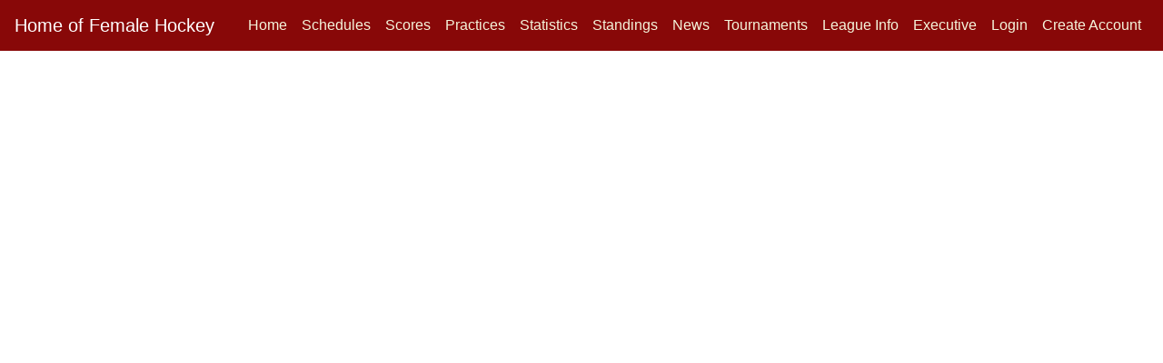

--- FILE ---
content_type: text/html; charset=UTF-8
request_url: https://femalehockeynl.ca/player_profile.php?player_league_id=500403&player_team_id=1540&id=937858
body_size: 2218
content:
<!doctype html><html lang="en"> <head><meta http-equiv="Content-Type" content="text/html; charset=gb18030"> <meta http-equiv="X-UA-Compatible" content="IE=edge"> <meta name="viewport" content="width=device-width, initial-scale=1, shrink-to-fit=no"> <meta name="author" content="RYNA Consulting"> <link href="https://www.dcan-nl.com/NLSHL/generic/images/hockey-puck.ico" rel="shortcut icon" type="image/x-icon" /> <script async src="https://www.googletagmanager.com/gtag/js?id=G-L56YXYKTZH"></script><script> window.dataLayer = window.dataLayer || []; function gtag(){dataLayer.push(arguments);} gtag('js', new Date()); gtag('config', 'G-L56YXYKTZH');</script><script async src="https://pagead2.googlesyndication.com/pagead/js/adsbygoogle.js?client=ca-pub-2690928012900571" crossorigin="anonymous"></script><meta content="Female Minor Hockey AAA female Hockey female junior hockey NL" name="description"><meta content="Female Minor Hockey AAA female Hockey female junior hockey NL" name="keywords"><meta content="Female Minor Hockey AAA female Hockey female junior hockey NL" property="og:title"><meta content="https://www.femalehockeynl.ca" property="og:url"><meta name="viewport" content="width=device-width, initial-scale=1.0"> <title>NL Female Hockey</title>  <link rel="stylesheet" href="https://stackpath.bootstrapcdn.com/bootstrap/4.4.1/css/bootstrap.min.css" integrity="sha384-Vkoo8x4CGsO3+Hhxv8T/Q5PaXtkKtu6ug5TOeNV6gBiFeWPGFN9MuhOf23Q9Ifjh" crossorigin="anonymous"> <link rel="stylesheet" href="https://cdn.jsdelivr.net/npm/bootstrap-icons@1.11.0/font/bootstrap-icons.css"> <meta name="theme-color" content="#563d7c"> <script src="https://code.jquery.com/jquery-3.5.1.min.js" integrity="sha256-9/aliU8dGd2tb6OSsuzixeV4y/faTqgFtohetphbbj0=" crossorigin="anonymous"></script> <script async custom-element="amp-ad" src="https://cdn.ampproject.org/v0/amp-ad-0.1.js"></script> <style> body {background-color: #FFFFFF;} a.bottomWhite:link {color:#999999;} a.bottomWhite:visited {color:#999999;} a.bottomWhite:hover {color:#999999;} .bd-placeholder-img { font-size: 1.125rem; text-anchor: middle; -webkit-user-select: none; -moz-user-select: none; -ms-user-select: none; user-select: none; } @media (min-width: 600px) { .container{max-width: 85%;} } .rcorners1 { border-radius: 25px; background: #73AD21; padding: 20px; width: 200px; height: 150px; } #rcorners2 { border-radius: 5px; border: 1px solid #DDDDDD; background: #FFFFFF; padding: 14px; margin: 0px;} .rcorners3 { border-radius: 5px; border: 1px solid #DDDDDD; background: #FFFFFF; padding: 0px; margin: 0px;} .rcorners4 { border-radius: 3px; background: #F5F5F5; border: 1.0px solid #DDDDDD; padding: 4px; } .basic_add_b_l {color:#000000;font-size: 1.2em;margin:0px;padding:0px;font-weight:bold;} .team-color-1 {background-color: #880808;} .team-color-2 {background-color: #D90F03;} .team-color-1-text {color: #880808;} .team-color-2-text {color: #D90F03;} .vcenter { display: inline-block; vertical-align: middle; float: none; } .vheight { height: 190px; } .navBarSemiTrans { background-color:rgba(200, 20, 20, 0.7); } .nav-link {color:#000000;} body {font: arial,helvetica,sans-serif;} </style>  <link href="https://www.dcan-nl.com/HockeySites/css/carousel.css" rel="stylesheet"> <script> function followPlayer(playerID) { t = 1; rnd = Math.random().toString(36).substring(7); var league_id_in_logs = "-99"; var assoc_id_in_logs = "77"; query="myPlayers_add.php?add_player=Y&t="+t+"&player_id_in=" + playerID + "&league_id_in=" + league_id_in_logs + "&assoc_id_in=" + assoc_id_in_logs + "&seed=" + rnd; query = query.replace(' ', '+'); $('#myPlayersDiv'+playerID).load(query, {t: t}, function() { }); } function unfollowPlayer(playerID) { t = 1; rnd = Math.random().toString(36).substring(7); var league_id_in_logs = "-99"; var assoc_id_in_logs = "77"; query="myPlayers_add.php?remove_player=Y&t="+t+"&player_id_in=" + playerID + "&league_id_in=" + league_id_in_logs + "&assoc_id_in=" + assoc_id_in_logs + "&seed=" + rnd; query = query.replace(' ', '+'); $('#myPlayersDiv'+playerID).load(query, {t: t}, function() { }); } function followTeam(teamID) { t = 1; rnd = Math.random().toString(36).substring(7); var league_id_in_logs = "-99"; var assoc_id_in_logs = "77"; query="myPlayers_add_team.php?add_team=Y&t="+t+"&team_id_in=" + teamID + "&league_id_in=" + league_id_in_logs + "&assoc_id_in=" + assoc_id_in_logs + "&seed=" + rnd; query = query.replace(' ', '+'); $('#myTeamsDiv'+teamID).load(query, {t: t}, function() { }); } function unfollowTeam(teamID) { t = 1; rnd = Math.random().toString(36).substring(7); var league_id_in_logs = "-99"; var assoc_id_in_logs = "77"; query="myPlayers_add_team.php?remove_team=Y&t="+t+"&team_id_in=" + teamID + "&league_id_in=" + league_id_in_logs + "&assoc_id_in=" + assoc_id_in_logs + "&seed=" + rnd; query = query.replace(' ', '+'); $('#myTeamsDiv'+teamID).load(query, {t: t}, function() { }); } function followLeague(leagueID) { t = 1; rnd = Math.random().toString(36).substring(7); var league_id_in_logs = "-99"; var assoc_id_in_logs = "77"; query="myPlayers_add_league.php?add_league=Y&t="+t+"&league_id_in=" + leagueID + "&assoc_id_in=" + assoc_id_in_logs + "&seed=" + rnd; query = query.replace(' ', '+'); $('#myLeaguesDiv'+leagueID).load(query, {t: t}, function() { }); } function unfollowLeague(leagueID) { t = 1; rnd = Math.random().toString(36).substring(7); var league_id_in_logs = "-99"; var assoc_id_in_logs = "77"; query="myPlayers_add_league.php?remove_league=Y&t="+t+"&league_id_in=" + leagueID + "&&assoc_id_in=" + assoc_id_in_logs + "&seed=" + rnd; query = query.replace(' ', '+'); $('#myLeaguesDiv'+leagueID).load(query, {t: t}, function() { }); } </script> </head> <body style="margin-bottom:0px;padding-bottom:0px;"> <header><style>.collapse.in {display: block;}
.nav-link {color:#f5f5dc !important;}</style> <nav class="navbar navbar-expand-xl navbar-dark fixed-top team-color-1"> <a class="navbar-brand" href="/index.php" title="Home">Home of Female Hockey</a> <button class="navbar-toggler" type="button" data-toggle="collapse" data-target="#navbarCollapse" aria-controls="navbarCollapse" aria-expanded="false" aria-label="Toggle navigation"> <span class="navbar-toggler-icon"></span> </button> <div class="collapse navbar-collapse justify-content-stretch" id="navbarCollapse"> <ul class="navbar-nav ml-auto"> <li class="nav-item" style="color:#EEEEEE;"><a class="nav-link" href="/index.php" title="Home">Home</a></li> <li class="nav-item"><a class="nav-link" href="/schedule.php" title="Schedules">Schedules</a></li> <li class="nav-item"><a class="nav-link" href="/results.php" title="Scores">Scores <span class="sr-only">(current)</span></a></li> <li class="nav-item"><a class="nav-link" href="/practices.php" title="Practices">Practices <span class="sr-only">(current)</span></a></li> <li class="nav-item"><a class="nav-link" href="/stats.php" title="Statistics">Statistics <span class="sr-only">(current)</span></a></li> <li class="nav-item"><a class="nav-link" href="/standings.php" title="Standings">Standings</a></li> <li class="nav-item"><a class="nav-link" href="/news.php" title="News">News</a></li> <li class="nav-item"><a class="nav-link" href="/tour_schedule.php">Tournaments</a></li> <li class="nav-item"><a class="nav-link" href="/league_info.php">League Info</a></li> <li class="nav-item"><a class="nav-link" href="/executive.php">Executive</a></li> <li class="nav-item"><a href="/register.php" class="nav-link"><i class="fa fa-sign-in"></i> Login</a></li> <li class="nav-item"><a href="/register.php" class="nav-link"><i class="fa fa-pencil-square-o"></i> Create Account</a></li> </ul> </div> </nav></header>

 <div style="display:none;"></div><div style="display:none;"></div><div style="display:none;"></div><div style="display:none;"></div><div style="display:none;"></div><div style="display:none;"></div><script
  src="https://code.jquery.com/jquery-3.5.1.min.js"
  integrity="sha256-9/aliU8dGd2tb6OSsuzixeV4y/faTqgFtohetphbbj0="
  crossorigin="anonymous"></script>
    <script src="https://cdn.datatables.net/1.11.3/js/jquery.dataTables.min.js"></script>
    <script src="https://cdn.datatables.net/fixedcolumns/4.0.0/js/dataTables.fixedColumns.min.js"></script>
<style>
.leagueName {color:#A9A9A9;}
</style><link href="https://www.dcan-nl.com/HockeySites/css/hype.css?1234567772101" rel="stylesheet" type="text/css" /><style>
.rcorners1 {
  border-radius: 0px;
  background: #FFFFFF;
  padding: 10px;
}   
.rcorners2 {
  border-radius: 0px;
  background: #FFFFFF;
}   
.vertical-center {
  min-height: 100px;  /* Fallback for browsers do NOT support vh unit */

  display: flex; 
  align-items: center;
}
th:first-child, td:first-child
{
  position:sticky;
  left:0px;
}
td:first-child
 {
  background-color:#FFFFFF;
 }
</style><link rel="stylesheet" type="text/css" href="https://cdn.datatables.net/1.11.3/css/jquery.dataTables.min.css"/>

--- FILE ---
content_type: text/html; charset=utf-8
request_url: https://www.google.com/recaptcha/api2/aframe
body_size: 268
content:
<!DOCTYPE HTML><html><head><meta http-equiv="content-type" content="text/html; charset=UTF-8"></head><body><script nonce="z9jy1reVO8GGT-_u7BMkqA">/** Anti-fraud and anti-abuse applications only. See google.com/recaptcha */ try{var clients={'sodar':'https://pagead2.googlesyndication.com/pagead/sodar?'};window.addEventListener("message",function(a){try{if(a.source===window.parent){var b=JSON.parse(a.data);var c=clients[b['id']];if(c){var d=document.createElement('img');d.src=c+b['params']+'&rc='+(localStorage.getItem("rc::a")?sessionStorage.getItem("rc::b"):"");window.document.body.appendChild(d);sessionStorage.setItem("rc::e",parseInt(sessionStorage.getItem("rc::e")||0)+1);localStorage.setItem("rc::h",'1768501305527');}}}catch(b){}});window.parent.postMessage("_grecaptcha_ready", "*");}catch(b){}</script></body></html>